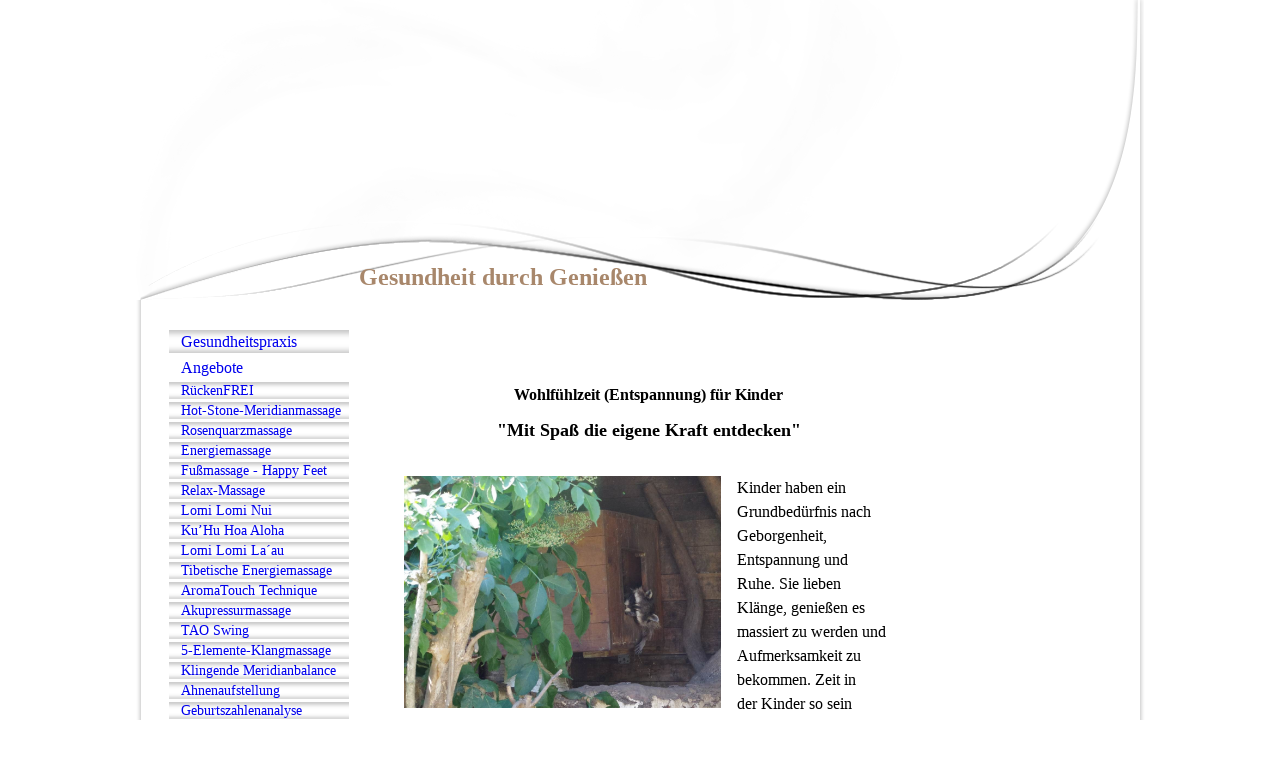

--- FILE ---
content_type: text/html; charset=utf-8
request_url: https://taotouch-kronach.de/Angebote-Gesundheitspraxis/Entspannung-fuer-Kinder
body_size: 27122
content:
<!DOCTYPE html><html lang="de"><head><meta http-equiv="Content-Type" content="text/html; charset=UTF-8"><title>Nadine Sharma - TAO Touch Gesundheitspraktikerin - Entspannung für Kinder</title><meta name="description" content="Gesundheit durch Genießen! Individuelle Anwendungen für Körper, Geist und Seele auf Grundlage der Traditionellen Chinesischen Medizin ..."><meta name="keywords" content="Gesundheit, Entspannung, Tao Touch, Klangmassage, Meridiane, Hot Stone, Rosenquarz, Energiemassage, Energiearbeit, Ahnenaufstellung, Ahnentherapie, Geburtszahlen, Yoga, Ahnen, Familienaufstellung, Yogawochenende, Räuchern, Hausreinigung"><link href="https://taotouch-kronach.de/Angebote-Gesundheitspraxis/Entspannung-fuer-Kinder" rel="canonical"><meta content="Nadine Sharma - TAO Touch Gesundheitspraktikerin - Entspannung für Kinder" property="og:title"><meta content="website" property="og:type"><meta content="https://taotouch-kronach.de/Angebote-Gesundheitspraxis/Entspannung-fuer-Kinder" property="og:url"><meta content="https://taotouch-kronach.de/.cm4all/uproc.php/0/Logo%20Nadine%20-C-%2020130907.png" property="og:image"/><script>
              window.beng = window.beng || {};
              window.beng.env = {
                language: "en",
                country: "US",
                mode: "deploy",
                context: "page",
                pageId: "000003888401",
                skeletonId: "",
                scope: "HTO01FLQIDMI",
                isProtected: false,
                navigationText: "Entspannung für Kinder",
                instance: "1",
                common_prefix: "https://homepagedesigner.telekom.de",
                design_common: "https://homepagedesigner.telekom.de/beng/designs/",
                design_template: "reseller/1000003/telekom_ak_313",
                path_design: "https://homepagedesigner.telekom.de/beng/designs/data/reseller/1000003/telekom_ak_313/",
                path_res: "https://homepagedesigner.telekom.de/res/",
                path_bengres: "https://homepagedesigner.telekom.de/beng/res/",
                masterDomain: "",
                preferredDomain: "",
                preprocessHostingUri: function(uri) {
                  
                    return uri || "";
                  
                },
                hideEmptyAreas: false
              };
            </script><script xmlns="http://www.w3.org/1999/xhtml" src="https://homepagedesigner.telekom.de/cm4all-beng-proxy/beng-proxy.js">;</script><link xmlns="http://www.w3.org/1999/xhtml" rel="stylesheet" href="https://homepagedesigner.telekom.de/.cm4all/e/static/3rdparty/font-awesome/css/font-awesome.min.css"></link><link rel="stylesheet" type="text/css" href="//homepagedesigner.telekom.de/.cm4all/res/static/libcm4all-js-widget/3.89.7/css/widget-runtime.css"/>

<link rel="stylesheet" type="text/css" href="//homepagedesigner.telekom.de/.cm4all/res/static/beng-editor/5.3.130/css/deploy.css"/>

<link rel="stylesheet" type="text/css" href="//homepagedesigner.telekom.de/.cm4all/res/static/libcm4all-js-widget/3.89.7/css/slideshow-common.css"/>

<script src="//homepagedesigner.telekom.de/.cm4all/res/static/jquery-1.7/jquery.js">;</script><script src="//homepagedesigner.telekom.de/.cm4all/res/static/prototype-1.7.3/prototype.js">;</script><script src="//homepagedesigner.telekom.de/.cm4all/res/static/jslib/1.4.1/js/legacy.js">;</script><script src="//homepagedesigner.telekom.de/.cm4all/res/static/libcm4all-js-widget/3.89.7/js/widget-runtime.js">;</script>

<script src="//homepagedesigner.telekom.de/.cm4all/res/static/libcm4all-js-widget/3.89.7/js/slideshow-common.js">;</script>

<script src="//homepagedesigner.telekom.de/.cm4all/res/static/beng-editor/5.3.130/js/deploy.js">;</script>

<script>
                (function() {
                  var mobileAgent = MobileBrowserSwitch.isMobileAgent(navigator.userAgent);
                  if (mobileAgent) {
                    var url = window.location.pathname;
                    if (url.endsWith("/")) {
                      url = url.substring(0, url.length - 1);
                    }
                    if (url.endsWith("/index.php")) {
                      url = url.substring(0, url.length - 10);
                    }
                    if (!/1,auth,8,1$/.test(url) && !/1%2Cauth%2C8%2C1$/.test(url)) {
                      url += "/mobile/";
                      window.location.pathname = url;
                    }
                  }
                })();
              </script><link xmlns="http://www.w3.org/1999/xhtml"  rel="stylesheet" type="text/css" href="https://homepagedesigner.telekom.de/.cm4all/designs/static/reseller/1000003/telekom_ak_313/1561385076.35/css/main.css"></link><!--[if lt IE 7]>
			<link rel="stylesheet" type="text/css" href="https://homepagedesigner.telekom.de/beng/designs/data/reseller/1000003/telekom_ak_313/css/ie6.css"/>
		<![endif]--><link href="/.cm4all/handler.php/vars.css?v=20251207130510" type="text/css" rel="stylesheet"><style type="text/css">.cm-logo {background-image: url("/.cm4all/sysdb.iproc/keyvisuals/160840ba616d0197c5945a638f35b4a12dab.png/scale_0_0/160840ba616d0197c5945a638f35b4a12dab.png");background-position: -1px 12px;
background-size: 286px 213px;
background-repeat: no-repeat;
      }</style><script type="text/javascript">window.cmLogoWidgetId = "CMTOI_cm4all_com_widgets_Logo_12190679";
            window.cmLogoGetCommonWidget = function (){
                return new cm4all.Common.Widget({
            base    : "/Angebote-Gesundheitspraxis/Entspannung-fuer-Kinder",
            session : "",
            frame   : "",
            path    : "CMTOI_cm4all_com_widgets_Logo_12190679"
        })
            };
            window.logoConfiguration = {
                "cm-logo-x" : "-1",
        "cm-logo-y" : "12",
        "cm-logo-v" : "2.0",
        "cm-logo-w" : "286",
        "cm-logo-h" : "213",
        "cm-logo-di" : "",
        "cm-logo-u" : "public-service://0/",
        "cm-logo-k" : "/.cm4all/sysdb/keyvisuals/160840ba616d0197c5945a638f35b4a12dab.png",
        "cm-logo-bc" : "",
        "cm-logo-ln" : "",
        "cm-logo-ln$" : "",
        "cm-logo-hi" : false
        ,
        _logoBaseUrl : "\/.cm4all\/sysdb.iproc\/keyvisuals\/160840ba616d0197c5945a638f35b4a12dab.png\/scale_0_0\/",
        _logoPath : "160840ba616d0197c5945a638f35b4a12dab.png"
        };
          jQuery(document).ready(function() {
            var logoElement = jQuery(".cm-logo");
            logoElement.attr("role", "img");
            logoElement.attr("tabindex", "0");
            logoElement.attr("aria-label", "logo");
          });
        </script><link rel="shortcut icon" type="image/png" href="/.cm4all/sysdb/favicon/icon-32x32_fc01a15.png"/><link rel="shortcut icon" sizes="196x196" href="/.cm4all/sysdb/favicon/icon-196x196_fc01a15.png"/><link rel="apple-touch-icon" sizes="180x180" href="/.cm4all/sysdb/favicon/icon-180x180_fc01a15.png"/><link rel="apple-touch-icon" sizes="120x120" href="/.cm4all/sysdb/favicon/icon-120x120_fc01a15.png"/><link rel="apple-touch-icon" sizes="152x152" href="/.cm4all/sysdb/favicon/icon-152x152_fc01a15.png"/><link rel="apple-touch-icon" sizes="76x76" href="/.cm4all/sysdb/favicon/icon-76x76_fc01a15.png"/><meta name="msapplication-square70x70logo" content="/.cm4all/sysdb/favicon/icon-70x70_fc01a15.png"/><meta name="msapplication-square150x150logo" content="/.cm4all/sysdb/favicon/icon-150x150_fc01a15.png"/><meta name="msapplication-square310x310logo" content="/.cm4all/sysdb/favicon/icon-310x310_fc01a15.png"/><link rel="shortcut icon" type="image/png" href="/.cm4all/sysdb/favicon/icon-48x48_fc01a15.png"/><link rel="shortcut icon" type="image/png" href="/.cm4all/sysdb/favicon/icon-96x96_fc01a15.png"/><style id="cm_table_styles"></style><style id="cm_background_queries"></style><script type="application/x-cm4all-cookie-consent" data-code=""></script></head><body ondrop="return false;" class=" device-desktop cm-deploy cm-deploy-342 cm-deploy-4x"><div class="cm-background" data-cm-qa-bg="image"></div><div class="cm-background-video" data-cm-qa-bg="video"></div><div class="cm-background-effects" data-cm-qa-bg="effect"></div><div xmlns="http://www.w3.org/1999/xhtml" xmlns:c="http://cm4all.com/ng/widget" id="page"><div id="page_inner"><div id="header" class="clearfix"><div class="cm-kv-0 kv"> </div><div id="header_mask"> </div><div id="logo" class="cm-logo"> </div><h1 style="visibility:visible;top:264px;left:223px;width:317px;height:33px;"><span xmlns="" style='font-family: "Comic Sans MS"; color: #a8876b;'><strong>Gesundheit durch Genießen</strong></span></h1><a class="cm_headerlink" style="display:block;" href="/"></a></div><div id="content_wrapper" class="clearfix"><table id="table_content" cellspacing="0" cellpadding="0"><tr><td id="content_left_wrapper"><div id="content_left"><div id="navi"><div id="cm_navigation"><ul xmlns="" id="cm_mainnavigation"><li id="cm_navigation_pid_3888421" class="cm_has_subnavigation"><a title="Gesundheitspraxis" href="/Gesundheitspraxis" class="cm_anchor">Gesundheitspraxis</a></li><li id="cm_navigation_pid_3888418" class="cm_current cm_has_subnavigation"><a title="Angebote Gesundheitspraxis" href="/Angebote-Gesundheitspraxis" class="cm_anchor">Angebote Gesundheitspraxis</a><ul class="cm_subnavigation" id="cm_subnavigation_pid_3888418"><li id="cm_navigation_pid_3888417"><a title="RückenFREI" href="/Angebote-Gesundheitspraxis/RueckenFREI" class="cm_anchor">RückenFREI</a></li><li id="cm_navigation_pid_3888416"><a title="Hot-Stone-Meridianmassage" href="/Angebote-Gesundheitspraxis/Hot-Stone-Meridianmassage" class="cm_anchor">Hot-Stone-Meridianmassage</a></li><li id="cm_navigation_pid_3888415"><a title="Rosenquarzmassage" href="/Angebote-Gesundheitspraxis/Rosenquarzmassage" class="cm_anchor">Rosenquarzmassage</a></li><li id="cm_navigation_pid_3888414"><a title="Energiemassage" href="/Angebote-Gesundheitspraxis/Energiemassage" class="cm_anchor">Energiemassage</a></li><li id="cm_navigation_pid_3888413"><a title="Fußmassage - Happy Feet" href="/Angebote-Gesundheitspraxis/Fussmassage-Happy-Feet" class="cm_anchor">Fußmassage - Happy Feet</a></li><li id="cm_navigation_pid_3888412"><a title="Relax-Massage" href="/Angebote-Gesundheitspraxis/Relax-Massage" class="cm_anchor">Relax-Massage</a></li><li id="cm_navigation_pid_3888411"><a title="Lomi Lomi Nui" href="/Angebote-Gesundheitspraxis/Lomi-Lomi-Nui" class="cm_anchor">Lomi Lomi Nui</a></li><li id="cm_navigation_pid_1127784"><a title="Ku’Hu Hoa Aloha" href="/Angebote-Gesundheitspraxis/Ku-Hu-Hoa-Aloha" class="cm_anchor">Ku’Hu Hoa Aloha</a></li><li id="cm_navigation_pid_906657"><a title="Lomi Lomi La´au" href="/Angebote-Gesundheitspraxis/Lomi-Lomi-La-au" class="cm_anchor">Lomi Lomi La´au</a></li><li id="cm_navigation_pid_3888410"><a title="Tibetische Energiemassage" href="/Angebote-Gesundheitspraxis/Tibetische-Energiemassage" class="cm_anchor">Tibetische Energiemassage</a></li><li id="cm_navigation_pid_684627"><a title="AromaTouch Technique" href="/Angebote-Gesundheitspraxis/AromaTouch-Technique" class="cm_anchor">AromaTouch Technique</a></li><li id="cm_navigation_pid_3888409"><a title="Akupressurmassage" href="/Angebote-Gesundheitspraxis/Akupressurmassage" class="cm_anchor">Akupressurmassage</a></li><li id="cm_navigation_pid_3888408"><a title="TAO Swing" href="/Angebote-Gesundheitspraxis/TAO-Swing" class="cm_anchor">TAO Swing</a></li><li id="cm_navigation_pid_3888407"><a title="5-Elemente-Klangmassage" href="/Angebote-Gesundheitspraxis/5-Elemente-Klangmassage" class="cm_anchor">5-Elemente-Klangmassage</a></li><li id="cm_navigation_pid_3888406"><a title="Klingende Meridianbalance" href="/Angebote-Gesundheitspraxis/Klingende-Meridianbalance" class="cm_anchor">Klingende Meridianbalance</a></li><li id="cm_navigation_pid_3888404"><a title="Ahnenaufstellung" href="/Angebote-Gesundheitspraxis/Ahnenaufstellung" class="cm_anchor">Ahnenaufstellung</a></li><li id="cm_navigation_pid_3888403"><a title="Geburtszahlenanalyse" href="/Angebote-Gesundheitspraxis/Geburtszahlenanalyse" class="cm_anchor">Geburtszahlenanalyse</a></li><li id="cm_navigation_pid_906681"><a title="Human Design Reading" href="/Angebote-Gesundheitspraxis/Human-Design-Reading" class="cm_anchor">Human Design Reading</a></li><li id="cm_navigation_pid_3888402"><a title="Gesprächsführung" href="/Angebote-Gesundheitspraxis/Gespraechsfuehrung" class="cm_anchor">Gesprächsführung</a></li><li id="cm_navigation_pid_3888401" class="cm_current"><a title="Entspannung für Kinder" href="/Angebote-Gesundheitspraxis/Entspannung-fuer-Kinder" class="cm_anchor">Entspannung für Kinder</a></li></ul></li><li id="cm_navigation_pid_3888400"><a title="Preise Gesundheitspraxis" href="/Preise-Gesundheitspraxis" class="cm_anchor">Preise Gesundheitspraxis</a></li><li id="cm_navigation_pid_3888399" class="cm_has_subnavigation"><a title="Yoga" href="/Yoga" class="cm_anchor">Yoga</a></li><li id="cm_navigation_pid_592732" class="cm_has_subnavigation"><a title="Seminare/ Workshops 2025" href="/Seminare-Workshops-2025" class="cm_anchor">Seminare/ Workshops 2025</a></li><li id="cm_navigation_pid_3888420"><a title="Über mich" href="/Ueber-mich" class="cm_anchor">Über mich</a></li><li id="cm_navigation_pid_3888395"><a title="Kontakt" href="/Kontakt" class="cm_anchor">Kontakt</a></li><li id="cm_navigation_pid_3888394"><a title="Lage &amp; Anfahrt" href="/Lage-Anfahrt" class="cm_anchor">Lage &amp; Anfahrt</a></li><li id="cm_navigation_pid_3888393"><a title="Impressum &amp; Rechtliches" href="/Impressum-Rechtliches" class="cm_anchor">Impressum &amp; Rechtliches</a></li><li id="cm_navigation_pid_3939595"><a title="Datenschutzerklärung" href="/Datenschutzerklaerung" class="cm_anchor">Datenschutzerklärung</a></li></ul></div></div></div><div id="content_left_2"><div id="widgetbar_page_left_2" data-cm-hintable="yes"></div><div id="widgetbar_site_left_2" data-cm-hintable="yes"><p xmlns=""> </p></div></div></td><td id="content_main_wrapper"><div id="content_main" data-cm-hintable="yes"><h1 xmlns=""><p style="text-align: center;"> </p></h1><strong xmlns=""><h2 style="text-align: center;" class="cm-h1"><span style="font-family: Verdana;">Wohlfühlzeit (Entspannung) für Kinder</span></h2><h2 style="text-align: center;" class="cm-h1"><span style="font-size: 11pt;"><span style="font-family: Verdana; font-size: large;">"Mit Spaß die eigene Kraft entdecken"</span></span></h2></strong><p xmlns=""> </p><div xmlns="" class="clearFloating" style="clear:both;height: 0px; width: auto;"></div><div xmlns="" id="widgetcontainer_CMTOI_cm4all_com_widgets_PhotoToi_12355761" class="cm_widget cm4all_com_widgets_PhotoToi cm_widget_float_left" style="width:100%; max-width:317px; "><div class="cm_widget_anchor"><a name="CMTOI_cm4all_com_widgets_PhotoToi_12355761" id="widgetanchor_CMTOI_cm4all_com_widgets_PhotoToi_12355761"><!--cm4all.com.widgets.PhotoToi--></a></div><img title="" alt="" src="//homepagedesigner.telekom.de/imageprocessor/processor.cls/CMTOI/cm4all/com/widgets/PhotoToi/12/35/57/61/141cd3686dc/scale_1163_0%3Bdonotenlarge/141cd3686dc" style="display:block;border:0px;" width="100%" onerror="this.style.display = 'none';" /></div><p xmlns=""><span style="font-family: Verdana;">Kinder haben ein Grundbedürfnis nach Geborgenheit, Entspannung und Ruhe. Sie lieben Klänge, genießen es massiert zu werden und<span style="color: #c00000;"> </span>Aufmerksamkeit zu bekommen. Zeit in der Kinder so sein können wie sie sind ist das Schönste für sie. Hier können sie abschalten, neue Energie für die Herausforderungen ihres Alltags tanken und spielerisch ihr eigenes, inneres Kraftpotenzial entdecken. Eine natürliche Steigerung der Konzentrations- und Lernfähigkeit kann sich einstellen. Das Selbstbewusstsein wird gestärkt und die eigene Körperwahrnehmung gefördert. </span></p><p xmlns=""><span style="font-family: Verdana;">                     </span></p><p xmlns=""><span style="font-family: Verdana;"><strong>Die Anwendungen sind hilfreich und können unterstützen bei:</strong></span></p><p xmlns=""> </p><ul xmlns=""><li><span style="font-family: Verdana;">Lernblockaden</span></li><li><span style="font-family: Verdana;">Aufmerksamkeitsdefizit (ADHS/ADS)</span></li><li><span style="font-family: Verdana;">Konzentrationsstörungen</span></li><li><span style="font-family: Verdana;">Schlaflosigkeit</span></li><li><span style="font-family: Verdana;">Unruhe</span></li><li><span style="font-family: Verdana;">Erschöpften, ausgepowerten Kindern</span></li><li><span style="font-family: Verdana;">Ängsten</span></li><li><span style="font-family: Verdana;">Sehr gut, um Schulstress abzubauen</span></li></ul><div xmlns="" id="cm_bottom_clearer" style="clear: both;" contenteditable="false"></div></div></td><td id="content_right_wrapper"><div id="content_right"><div id="widgetbar_page_right_1" data-cm-hintable="yes"><p xmlns=""> </p></div><div id="widgetbar_site_right_1" data-cm-hintable="yes"><p xmlns=""><br></p></div></div></td></tr></table></div><div class="clearer"></div><div id="footerWrapper"><div id="footer" data-cm-hintable="yes"> </div></div></div></div><div class="cm_widget_anchor"><a name="TKOMSI_cm4all_com_widgets_CookiePolicy_20952688" id="widgetanchor_TKOMSI_cm4all_com_widgets_CookiePolicy_20952688"><!--cm4all.com.widgets.CookiePolicy--></a></div><div style="display:none" class="cm-wp-container cm4all-cookie-policy-placeholder-template"><div class="cm-wp-header"><h4 class="cm-wp-header__headline">Externe Inhalte</h4><p class="cm-wp-header__text">Die an dieser Stelle vorgesehenen Inhalte können aufgrund Ihrer aktuellen <a class="cm-wp-header__link" href="#" onclick="openCookieSettings();return false;">Cookie-Einstellungen</a> nicht angezeigt werden.</p></div><div class="cm-wp-content"><div class="cm-wp-content__control"><label aria-checked="false" role="switch" tabindex="0" class="cm-wp-content-switcher"><input tabindex="-1" type="checkbox" class="cm-wp-content-switcher__checkbox" /><span class="cm-wp-content-switcher__label">Drittanbieter-Inhalte</span></label></div><p class="cm-wp-content__text">Diese Webseite bietet möglicherweise Inhalte oder Funktionalitäten an, die von Drittanbietern eigenverantwortlich zur Verfügung gestellt werden. Diese Drittanbieter können eigene Cookies setzen, z.B. um die Nutzeraktivität zu verfolgen oder ihre Angebote zu personalisieren und zu optimieren.</p></div></div><div aria-labelledby="cookieSettingsDialogTitle" role="dialog" style="position: fixed;" class="cm-cookie-container cm-hidden" id="cookieSettingsDialog"><div class="cm-cookie-header"><h4 id="cookieSettingsDialogTitle" class="cm-cookie-header__headline">Cookie-Einstellungen</h4><div autofocus="autofocus" tabindex="0" role="button" class="cm-cookie-header__close-button" title="Schließen"></div></div><div aria-describedby="cookieSettingsDialogContent" class="cm-cookie-content"><p id="cookieSettingsDialogContent" class="cm-cookie-content__text">Diese Webseite verwendet Cookies, um Besuchern ein optimales Nutzererlebnis zu bieten. Bestimmte Inhalte von Drittanbietern werden nur angezeigt, wenn die entsprechende Option aktiviert ist. Die Datenverarbeitung kann dann auch in einem Drittland erfolgen. Weitere Informationen hierzu in der Datenschutzerklärung.</p><div class="cm-cookie-content__controls"><div class="cm-cookie-controls-container"><div class="cm-cookie-controls cm-cookie-controls--essential"><div class="cm-cookie-flex-wrapper"><label aria-details="cookieSettingsEssentialDetails" aria-labelledby="cookieSettingsEssentialLabel" aria-checked="true" role="switch" tabindex="0" class="cm-cookie-switch-wrapper"><input tabindex="-1" id="cookieSettingsEssential" type="checkbox" disabled="disabled" checked="checked" /><span></span></label><div class="cm-cookie-expand-wrapper"><span id="cookieSettingsEssentialLabel">Technisch notwendige</span><div tabindex="0" aria-controls="cookieSettingsEssentialDetails" aria-expanded="false" role="button" class="cm-cookie-content-expansion-button" title="Erweitern / Zuklappen"></div></div></div><div class="cm-cookie-content-expansion-text" id="cookieSettingsEssentialDetails">Diese Cookies sind zum Betrieb der Webseite notwendig, z.B. zum Schutz vor Hackerangriffen und zur Gewährleistung eines konsistenten und der Nachfrage angepassten Erscheinungsbilds der Seite.</div></div><div class="cm-cookie-controls cm-cookie-controls--statistic"><div class="cm-cookie-flex-wrapper"><label aria-details="cookieSettingsStatisticsDetails" aria-labelledby="cookieSettingsStatisticsLabel" aria-checked="false" role="switch" tabindex="0" class="cm-cookie-switch-wrapper"><input tabindex="-1" id="cookieSettingsStatistics" type="checkbox" /><span></span></label><div class="cm-cookie-expand-wrapper"><span id="cookieSettingsStatisticsLabel">Analytische</span><div tabindex="0" aria-controls="cookieSettingsStatisticsDetails" aria-expanded="false" role="button" class="cm-cookie-content-expansion-button" title="Erweitern / Zuklappen"></div></div></div><div class="cm-cookie-content-expansion-text" id="cookieSettingsStatisticsDetails">Diese Cookies werden verwendet, um das Nutzererlebnis weiter zu optimieren. Hierunter fallen auch Statistiken, die dem Webseitenbetreiber von Drittanbietern zur Verfügung gestellt werden, sowie die Ausspielung von personalisierter Werbung durch die Nachverfolgung der Nutzeraktivität über verschiedene Webseiten.</div></div><div class="cm-cookie-controls cm-cookie-controls--third-party"><div class="cm-cookie-flex-wrapper"><label aria-details="cookieSettingsThirdpartyDetails" aria-labelledby="cookieSettingsThirdpartyLabel" aria-checked="false" role="switch" tabindex="0" class="cm-cookie-switch-wrapper"><input tabindex="-1" id="cookieSettingsThirdparty" type="checkbox" /><span></span></label><div class="cm-cookie-expand-wrapper"><span id="cookieSettingsThirdpartyLabel">Drittanbieter-Inhalte</span><div tabindex="0" aria-controls="cookieSettingsThirdpartyDetails" aria-expanded="false" role="button" class="cm-cookie-content-expansion-button" title="Erweitern / Zuklappen"></div></div></div><div class="cm-cookie-content-expansion-text" id="cookieSettingsThirdpartyDetails">Diese Webseite bietet möglicherweise Inhalte oder Funktionalitäten an, die von Drittanbietern eigenverantwortlich zur Verfügung gestellt werden. Diese Drittanbieter können eigene Cookies setzen, z.B. um die Nutzeraktivität zu verfolgen oder ihre Angebote zu personalisieren und zu optimieren.</div></div></div><div class="cm-cookie-content-button"><div tabindex="0" role="button" onclick="rejectAllCookieTypes(); setTimeout(saveCookieSettings, 400);" class="cm-cookie-button cm-cookie-content-button--reject-all"><span>Ablehnen</span></div><div tabindex="0" role="button" onclick="selectAllCookieTypes(); setTimeout(saveCookieSettings, 400);" class="cm-cookie-button cm-cookie-content-button--accept-all"><span>Alle akzeptieren</span></div><div tabindex="0" role="button" onclick="saveCookieSettings();" class="cm-cookie-button cm-cookie-content-button--save"><span>Speichern</span></div></div></div></div></div><script type="text/javascript">
      Common.loadCss("/.cm4all/widgetres.php/cm4all.com.widgets.CookiePolicy/show.css?v=3.3.29");
    </script><script data-tracking="true" data-cookie-settings-enabled="true" src="https://homepagedesigner.telekom.de/.cm4all/widgetres.php/cm4all.com.widgets.CookiePolicy/show.js?v=3.3.29" defer="defer" id="cookieSettingsScript"></script><noscript ><div style="position:absolute;bottom:0;" id="statdiv"><img alt="" height="1" width="1" src="https://homepagedesigner.telekom.de/.cm4all/_pixel.img?site=1642581-RtTyLUK-&amp;page=pid_3888401&amp;path=%2FAngebote-Gesundheitspraxis%2FEntspannung-fuer-Kinder&amp;nt=Entspannung+f%C3%BCr+Kinder"/></div></noscript><script  type="text/javascript">//<![CDATA[
            document.body.insertAdjacentHTML('beforeend', '<div style="position:absolute;bottom:0;" id="statdiv"><img alt="" height="1" width="1" src="https://homepagedesigner.telekom.de/.cm4all/_pixel.img?site=1642581-RtTyLUK-&amp;page=pid_3888401&amp;path=%2FAngebote-Gesundheitspraxis%2FEntspannung-fuer-Kinder&amp;nt=Entspannung+f%C3%BCr+Kinder&amp;domain='+escape(document.location.hostname)+'&amp;ref='+escape(document.referrer)+'"/></div>');
        //]]></script><div style="display: none;" id="keyvisualWidgetVideosContainer"></div><style type="text/css">.cm-kv-0 {
background-color: transparent;
background-image: url("/.cm4all/sysdb.iproc/keyvisuals/30347a7619a8423506340f852182214a4b88.jpg/scale_0_0/30347a7619a8423506340f852182214a4b88.jpg");
background-position: 96% 50%;
background-size: auto 105%;
background-repeat: no-repeat;
}
</style><style type="text/css">
			#keyvisual {
				overflow: hidden;
			}
			.kv-video-wrapper {
				width: 100%;
				height: 100%;
				position: relative;
			}
			</style><script type="text/javascript">
				jQuery(document).ready(function() {
					function moveTempVideos(slideshow, isEditorMode) {
						var videosContainer = document.getElementById('keyvisualWidgetVideosContainer');
						if (videosContainer) {
							while (videosContainer.firstChild) {
								var div = videosContainer.firstChild;
								var divPosition = div.className.substring('cm-kv-0-tempvideo-'.length);
								if (isEditorMode && parseInt(divPosition) > 1) {
									break;
								}
								videosContainer.removeChild(div);
								if (div.nodeType == Node.ELEMENT_NODE) {
									var pos = '';
									if (slideshow) {
										pos = '-' + divPosition;
									}
									var kv = document.querySelector('.cm-kv-0' + pos);
									if (kv) {
										if (!slideshow) {
											var wrapperDiv = document.createElement("div"); 
											wrapperDiv.setAttribute("class", "kv-video-wrapper");
											kv.insertBefore(wrapperDiv, kv.firstChild);
											kv = wrapperDiv;
										}
										while (div.firstChild) {
											kv.appendChild(div.firstChild);
										}
										if (!slideshow) {
											break;
										}
									}
								}
							}
						}
					}

					function kvClickAction(mode, href) {
						if (mode == 'internal') {
							if (!window.top.syntony || !/_home$/.test(window.top.syntony.bifmState)) {
								window.location.href = href;
							}
						} else if (mode == 'external') {
							var a = document.createElement('a');
							a.href = href;
							a.target = '_blank';
							a.rel = 'noreferrer noopener';
							a.click();
						}
					}

					var keyvisualElement = jQuery("[cm_type=keyvisual]");
					if(keyvisualElement.length == 0){
						keyvisualElement = jQuery("#keyvisual");
					}
					if(keyvisualElement.length == 0){
						keyvisualElement = jQuery("[class~=cm-kv-0]");
					}
				
						keyvisualElement.attr("role", "img");
						keyvisualElement.attr("tabindex", "0");
						keyvisualElement.attr("aria-label", "hauptgrafik");
					
					moveTempVideos(false, false);
					var video = document.querySelector('#keyvisual video');
					if (video) {
						video.play();
					}
				
			});
		</script></body></html>
